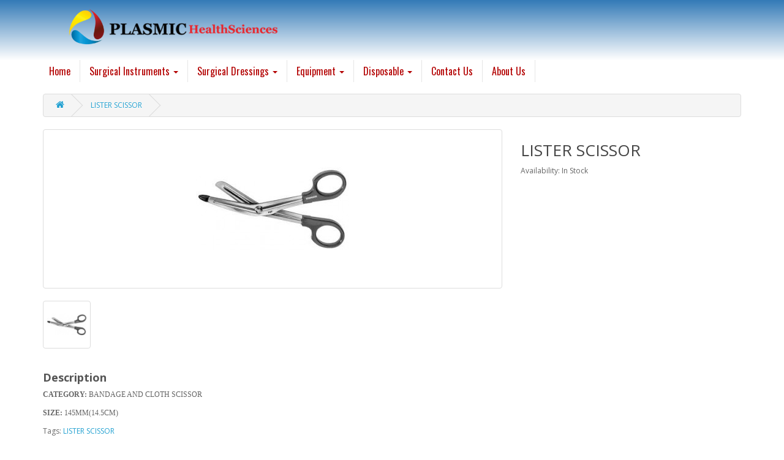

--- FILE ---
content_type: text/html; charset=utf-8
request_url: http://plasmichealth.co.uk/index.php?route=product/product&product_id=78
body_size: 5136
content:
<!DOCTYPE html>
<!--[if IE]><![endif]-->
<!--[if IE 8 ]><html dir="ltr" lang="en" class="ie8"><![endif]-->
<!--[if IE 9 ]><html dir="ltr" lang="en" class="ie9"><![endif]-->
<!--[if (gt IE 9)|!(IE)]><!-->
<html dir="ltr" lang="en">
<!--<![endif]-->
<head>
<meta charset="UTF-8" />
<meta name="viewport" content="width=device-width, initial-scale=1">
<title>LISTER SCISSOR</title>
<base href="http://plasmichealth.co.uk/" />
<meta name="description" content="LISTER SCISSOR
" />
<meta name="keywords" content= "LISTER SCISSOR
" />
<meta http-equiv="X-UA-Compatible" content="IE=edge">
<link href="http://plasmichealth.co.uk/image/catalog/cart.png" rel="icon" />
<link href="http://plasmichealth.co.uk/index.php?route=product/product&amp;product_id=78" rel="canonical" />

<script src="catalog/view/javascript/modernizr.custom.28468.js" type="text/javascript"></script>
<script src="catalog/view/javascript/jquery/jquery-2.1.1.min.js" type="text/javascript"></script>
<script src="catalog/view/javascript/jquery.flexslider-min.js" type="text/javascript"></script>
<link href="catalog/view/javascript/bootstrap/css/bootstrap.min.css" rel="stylesheet" media="screen" />
<script src="catalog/view/javascript/bootstrap/js/bootstrap.min.js" type="text/javascript"></script>
<link href="catalog/view/javascript/font-awesome/css/font-awesome.min.css" rel="stylesheet" type="text/css" />
<link href="//fonts.googleapis.com/css?family=Open+Sans:400,400i,300,700" rel="stylesheet" type="text/css" />
<link href="catalog/view/theme/default/stylesheet/stylesheet.css" rel="stylesheet">
<link href="catalog/view/theme/default/stylesheet/menu.css" rel="stylesheet">
<link href="catalog/view/theme/default/stylesheet/style2.css" rel="stylesheet">
<link href="catalog/view/theme/default/stylesheet/flexslider.css" rel="stylesheet">

<link href="catalog/view/javascript/jquery/magnific/magnific-popup.css" type="text/css" rel="stylesheet" media="screen" />
<link href="catalog/view/javascript/jquery/datetimepicker/bootstrap-datetimepicker.min.css" type="text/css" rel="stylesheet" media="screen" />
<script src="catalog/view/javascript/common.js" type="text/javascript"></script>
<script src="catalog/view/javascript/jquery/magnific/jquery.magnific-popup.min.js" type="text/javascript"></script>
<script src="catalog/view/javascript/jquery/datetimepicker/moment.js" type="text/javascript"></script>
<script src="catalog/view/javascript/jquery/datetimepicker/bootstrap-datetimepicker.min.js" type="text/javascript"></script>
</head>
<body class="product-product-78">



<div id="topheader">
	
	<header> 
	  <div class="container" style="z-index:5000;">
	  
		<div class="row">
		  <div class="col-lg-4 col-md-4 col-sm-6">
			<div id="logo">
			  			  <a href="http://plasmichealth.co.uk/index.php?route=common/home"><img  style="position:relative;z-index:5000;margin-left:35px;margin-top:10px;margin-bottom:20px;" src="http://plasmichealth.co.uk/image/catalog/PlasmicLogo.png" title="Plasmic HealthSciences UK Limited" alt="Plasmic HealthSciences UK Limited" class="img-responsive" /></a>
			  			</div>
		  </div>
		  
		  
		  
		  
		</div>
	  </div>
	</header>
</div>
<div class="container" style="padding:0px;width:100%;margin-top:5px;">
  <nav class="navbar navbar-default" role="navigation">
  <div class="container-fluid" style="border:none;padding-right:0px;padding-left:0px;padding-bottom:0px;" >
    <!-- Brand and toggle get grouped for better mobile display -->
    <div class="navbar-header">
      <button type="button" class="navbar-toggle collapsed" data-toggle="collapse" data-target="#bs-megadropdown-tabs">
        <span class="sr-only">Toggle navigation</span>
        <span class="icon-bar"></span>
        <span class="icon-bar"></span>
        <span class="icon-bar"></span>
      </button>
      <a class="navbar-brand" href="#"></a>
    </div>

    <!-- Collect the nav links, forms, and other content for toggling -->
    <div class="collapse navbar-collapse" id="bs-megadropdown-tabs" ">
        <ul class="nav navbar-nav">
            <li><a href="index.php">Home</a></li>
            
			        			
			<li class="dropdown mega-dropdown ">
			    <a href="#" class="dropdown-toggle" data-toggle="dropdown">Surgical Instruments <span class="caret"></span></a>				
				<div class="dropdown-menu mega-dropdown-menu" style="margin-top:-15px;">
                    <div class="container-fluid">
						
						<div class="tab-content">
                          <div class="tab-pane active" id="men">
                            <ul class="nav-list list-inline">
							
													 
																
								<li><a href="http://plasmichealth.co.uk/index.php?route=product/category&amp;path=59_63"><img width=150px height=100px src="image/catalog/cdrape small-Pic--1.png"><span>Camera Drape</span></a></li>
																
								<li><a href="http://plasmichealth.co.uk/index.php?route=product/category&amp;path=59_60"><img width=150px height=100px src="image/catalog/hinst small-Pic--3.png"><span>Hand Instruments</span></a></li>
																
								<li><a href="http://plasmichealth.co.uk/index.php?route=product/category&amp;path=59_62"><img width=150px height=100px src="image/catalog/laptro small-Pic--2.png"><span>Laparoscopic retractors</span></a></li>
																
								<li><a href="http://plasmichealth.co.uk/index.php?route=product/category&amp;path=59_61"><img width=150px height=100px src="image/catalog/needle small-Pic--4.png"><span>Needle Holders</span></a></li>
																
								<li><a href="http://plasmichealth.co.uk/index.php?route=product/category&amp;path=59_74"><img width=150px height=100px src="image/catalog/tool small-Pic--5.png"><span>Surgical Tools</span></a></li>
															 
							                                  
                            </ul>
                          </div>
						</div>
						
					</div>
				</div>
		</li>
		
                
        
                			
			<li class="dropdown mega-dropdown ">
			    <a href="#" class="dropdown-toggle" data-toggle="dropdown">Surgical Dressings <span class="caret"></span></a>				
				<div class="dropdown-menu mega-dropdown-menu" style="margin-top:-15px;">
                    <div class="container-fluid">
						
						<div class="tab-content">
                          <div class="tab-pane active" id="men">
                            <ul class="nav-list list-inline">
							
													 
																
								<li><a href="http://plasmichealth.co.uk/index.php?route=product/category&amp;path=64_67"><img width=150px height=100px src="image/catalog/capsicu msmall-Pic--6.png"><span>HOT PLASTER PATCH (Capsicum)</span></a></li>
																
								<li><a href="http://plasmichealth.co.uk/index.php?route=product/category&amp;path=64_65"><img width=150px height=100px src="image/catalog/p tulle small-Pic--13.png"><span>Paraffin Tulle</span></a></li>
																
								<li><a href="http://plasmichealth.co.uk/index.php?route=product/category&amp;path=64_66"><img width=150px height=100px src="image/catalog/creep bandage--8.png"><span>CREPE BANDAGE (Cotton)</span></a></li>
																
								<li><a href="http://plasmichealth.co.uk/index.php?route=product/category&amp;path=64_68"><img width=150px height=100px src="image/catalog/elastic adhesive small-Pic--10.png"><span>Elastic Adhesive Bandages</span></a></li>
																
								<li><a href="http://plasmichealth.co.uk/index.php?route=product/category&amp;path=64_69"><img width=150px height=100px src="image/catalog/e strech small-Pic--11.png"><span>EASY STRECH (Non-Woven Cloth)</span></a></li>
																
								<li><a href="http://plasmichealth.co.uk/index.php?route=product/category&amp;path=64_70"><img width=150px height=100px src="image/catalog/adhesive small-Pic--9.png"><span>ADHESIVE TAPES (Zinc Oxide)</span></a></li>
																
								<li><a href="http://plasmichealth.co.uk/index.php?route=product/category&amp;path=64_71"><img width=150px height=100px src="image/catalog/hot plaster p small-Pic--12.png"><span>SALOON,S PAK PLASTER PATCH (Menthol)</span></a></li>
																
								<li><a href="http://plasmichealth.co.uk/index.php?route=product/category&amp;path=64_72"><img width=150px height=100px src="image/catalog/stulle small-Pic--7.png"><span>SUFRE-TULLE (AntibioticDressing)</span></a></li>
															 
							                                  
                            </ul>
                          </div>
						</div>
						
					</div>
				</div>
		</li>
		
                
        
                			
			<li class="dropdown mega-dropdown ">
			    <a href="#" class="dropdown-toggle" data-toggle="dropdown">Equipment <span class="caret"></span></a>				
				<div class="dropdown-menu mega-dropdown-menu" style="margin-top:-15px;">
                    <div class="container-fluid">
						
						<div class="tab-content">
                          <div class="tab-pane active" id="men">
                            <ul class="nav-list list-inline">
							
													 
																
								<li><a href="http://plasmichealth.co.uk/index.php?route=product/category&amp;path=75_76"><img width=150px height=100px src="image/catalog/equipmentsmall-Pic--14.png"><span>Medical Equpment</span></a></li>
															 
							                                  
                            </ul>
                          </div>
						</div>
						
					</div>
				</div>
		</li>
		
                
        
                			
			<li class="dropdown mega-dropdown ">
			    <a href="#" class="dropdown-toggle" data-toggle="dropdown">Disposable <span class="caret"></span></a>				
				<div class="dropdown-menu mega-dropdown-menu" style="margin-top:-15px;">
                    <div class="container-fluid">
						
						<div class="tab-content">
                          <div class="tab-pane active" id="men">
                            <ul class="nav-list list-inline">
							
													 
																
								<li><a href="http://plasmichealth.co.uk/index.php?route=product/category&amp;path=77_78"><img width=150px height=100px src="image/catalog/disposable syringes.jpg"><span>Disposable Syringes</span></a></li>
																
								<li><a href="http://plasmichealth.co.uk/index.php?route=product/category&amp;path=77_80"><img width=150px height=100px src="image/catalog/face-mask1.jpg"><span>Face Mask</span></a></li>
																
								<li><a href="http://plasmichealth.co.uk/index.php?route=product/category&amp;path=77_79"><img width=150px height=100px src="image/catalog/HypodermicNeedles.jpg"><span>Hypodermic Needles</span></a></li>
															 
							                                  
                            </ul>
                          </div>
						</div>
						
					</div>
				</div>
		</li>
		
                
        
        	
		<li><a href="index.php?route=information/contact">Contact Us</a></li>	
		<li><a href="index.php?route=information/information&information_id=4">About Us</a></li>	
        </ul>
        
        
    </div><!-- /.navbar-collapse -->
  </div><!-- /.container-fluid -->
</nav>
<script>
	
	
	
	$(document).ready(function(){
	
	
	$(".nolink").hover(function(e){
		e.preventDefault();
		 
	});
	
	
    $(".dropdown").hover(
	
            function() {
				if ($(this).hasClass("abc"))
				{
					return false;
				}
				else
				{
				    $(".dropdown").removeClass("abc");
					$(this).addClass("abc");
				}
				
				//$('.dropdown-menu').css("display","none");
				$('.dropdown-menu', this).stop( true, true ).show();
				 $(this).toggleClass('open');     
				// console.log("first function")		;		
				}
				,
				function() {
				
				$('.dropdown-menu', this).stop( true, true ).hide();
				$(this).removeClass("abc");
				 $(this).toggleClass('open');     
				// console.log("second function")		;		
				}
		 
	
				
    );
});

</script>

</div>
<div class="container">
  <ul class="breadcrumb">
        <li><a href="http://plasmichealth.co.uk/index.php?route=common/home"><i class="fa fa-home"></i></a></li>
        <li><a href="http://plasmichealth.co.uk/index.php?route=product/product&amp;product_id=78">LISTER SCISSOR</a></li>
      </ul>
  <div class="row">                <div id="content" class="col-sm-12">      <div class="row">
                                <div class="col-sm-8">
                    <ul class="thumbnails">
                        <li><a class="thumbnail"  href="http://plasmichealth.co.uk/image/cache/catalog/surgical tools/LISTER SCISSOR1-500x500.jpg" title="LISTER SCISSOR"><img src="http://plasmichealth.co.uk/image/cache/catalog/surgical tools/LISTER SCISSOR1-250x250.jpg" title="LISTER SCISSOR" alt="LISTER SCISSOR" /></a></li>
                                                <li class="image-additional"><a class="thumbnail" href="http://plasmichealth.co.uk/image/cache/catalog/surgical tools/LISTER SCISSOR1-500x500.jpg" title="LISTER SCISSOR"> <img src="http://plasmichealth.co.uk/image/cache/catalog/surgical tools/LISTER SCISSOR1-74x74.jpg" title="LISTER SCISSOR" alt="LISTER SCISSOR" /></a></li>
                                  </ul>
                    <ul class="nav nav-tabs">
            <li class="active"><a style="font-size:18px;padding:0px;" href="#tab-description" data-toggle="tab">Description</a></li>
                        
          </ul>
          <div class="tab-content">
            <div class="tab-pane active" id="tab-description"><p><span style="font-family: Verdana;"><span style="font-weight: bold;">CATEGORY:</span>&nbsp;BANDAGE AND CLOTH SCISSOR</span></p><p><span style="font-family: Verdana;"><span style="font-weight: bold;">SIZE:</span> 145MM(14.5CM)</span><br></p></div>
                       
          </div>
        </div>
                                <div class="col-sm-4">
          
          <h1>LISTER SCISSOR</h1>
          <ul class="list-unstyled">
                        <li> </li>
                        <li>Availability: In Stock</li>
          </ul>
                    
                    <div id="product">
            
            
            
            
          </div>
          
        </div>
      </div>
      
            <p>Tags:                        <a href="http://plasmichealth.co.uk/index.php?route=product/search&amp;tag=LISTER SCISSOR">LISTER SCISSOR</a>
                      </p>
            </div>
    </div>
</div>
<script type="text/javascript"><!--
$('select[name=\'recurring_id\'], input[name="quantity"]').change(function(){
	$.ajax({
		url: 'index.php?route=product/product/getRecurringDescription',
		type: 'post',
		data: $('input[name=\'product_id\'], input[name=\'quantity\'], select[name=\'recurring_id\']'),
		dataType: 'json',
		beforeSend: function() {
			$('#recurring-description').html('');
		},
		success: function(json) {
			$('.alert, .text-danger').remove();

			if (json['success']) {
				$('#recurring-description').html(json['success']);
			}
		}
	});
});
//--></script>
<script type="text/javascript"><!--
$('#button-cart').on('click', function() {
	$.ajax({
		url: 'index.php?route=checkout/cart/add',
		type: 'post',
		data: $('#product input[type=\'text\'], #product input[type=\'hidden\'], #product input[type=\'radio\']:checked, #product input[type=\'checkbox\']:checked, #product select, #product textarea'),
		dataType: 'json',
		beforeSend: function() {
			$('#button-cart').button('loading');
		},
		complete: function() {
			$('#button-cart').button('reset');
		},
		success: function(json) {
			$('.alert, .text-danger').remove();
			$('.form-group').removeClass('has-error');

			if (json['error']) {
				if (json['error']['option']) {
					for (i in json['error']['option']) {
						var element = $('#input-option' + i.replace('_', '-'));

						if (element.parent().hasClass('input-group')) {
							element.parent().after('<div class="text-danger">' + json['error']['option'][i] + '</div>');
						} else {
							element.after('<div class="text-danger">' + json['error']['option'][i] + '</div>');
						}
					}
				}

				if (json['error']['recurring']) {
					$('select[name=\'recurring_id\']').after('<div class="text-danger">' + json['error']['recurring'] + '</div>');
				}

				// Highlight any found errors
				$('.text-danger').parent().addClass('has-error');
			}

			if (json['success']) {
				$('.breadcrumb').after('<div class="alert alert-success">' + json['success'] + '<button type="button" class="close" data-dismiss="alert">&times;</button></div>');

				$('#cart > button').html('<i class="fa fa-shopping-cart"></i> ' + json['total']);

				$('html, body').animate({ scrollTop: 0 }, 'slow');

				$('#cart > ul').load('index.php?route=common/cart/info ul li');
			}
		},
        error: function(xhr, ajaxOptions, thrownError) {
            alert(thrownError + "\r\n" + xhr.statusText + "\r\n" + xhr.responseText);
        }
	});
});
//--></script>
<script type="text/javascript"><!--
$('.date').datetimepicker({
	pickTime: false
});

$('.datetime').datetimepicker({
	pickDate: true,
	pickTime: true
});

$('.time').datetimepicker({
	pickDate: false
});

$('button[id^=\'button-upload\']').on('click', function() {
	var node = this;

	$('#form-upload').remove();

	$('body').prepend('<form enctype="multipart/form-data" id="form-upload" style="display: none;"><input type="file" name="file" /></form>');

	$('#form-upload input[name=\'file\']').trigger('click');

	if (typeof timer != 'undefined') {
    	clearInterval(timer);
	}

	timer = setInterval(function() {
		if ($('#form-upload input[name=\'file\']').val() != '') {
			clearInterval(timer);

			$.ajax({
				url: 'index.php?route=tool/upload',
				type: 'post',
				dataType: 'json',
				data: new FormData($('#form-upload')[0]),
				cache: false,
				contentType: false,
				processData: false,
				beforeSend: function() {
					$(node).button('loading');
				},
				complete: function() {
					$(node).button('reset');
				},
				success: function(json) {
					$('.text-danger').remove();

					if (json['error']) {
						$(node).parent().find('input').after('<div class="text-danger">' + json['error'] + '</div>');
					}

					if (json['success']) {
						alert(json['success']);

						$(node).parent().find('input').attr('value', json['code']);
					}
				},
				error: function(xhr, ajaxOptions, thrownError) {
					alert(thrownError + "\r\n" + xhr.statusText + "\r\n" + xhr.responseText);
				}
			});
		}
	}, 500);
});
//--></script>
<script type="text/javascript"><!--
$('#review').delegate('.pagination a', 'click', function(e) {
    e.preventDefault();

    $('#review').fadeOut('slow');

    $('#review').load(this.href);

    $('#review').fadeIn('slow');
});

$('#review').load('index.php?route=product/product/review&product_id=78');

$('#button-review').on('click', function() {
	$.ajax({
		url: 'index.php?route=product/product/write&product_id=78',
		type: 'post',
		dataType: 'json',
		data: $("#form-review").serialize(),
		beforeSend: function() {
			$('#button-review').button('loading');
		},
		complete: function() {
			$('#button-review').button('reset');
		},
		success: function(json) {
			$('.alert-success, .alert-danger').remove();

			if (json['error']) {
				$('#review').after('<div class="alert alert-danger"><i class="fa fa-exclamation-circle"></i> ' + json['error'] + '</div>');
			}

			if (json['success']) {
				$('#review').after('<div class="alert alert-success"><i class="fa fa-check-circle"></i> ' + json['success'] + '</div>');

				$('input[name=\'name\']').val('');
				$('textarea[name=\'text\']').val('');
				$('input[name=\'rating\']:checked').prop('checked', false);
			}
		}
	});
});




$(document).ready(function() {
	$('.thumbnails').magnificPopup({
		type:'image',
		delegate: 'a',
		gallery: {
			enabled:true
		}
	});
	
	
	
});
//--></script>







<footer style="background-color:#337ab7;margin-top:5px;">
  <div class="container">
    <div class="row">
      	  
      <div class="col-sm-3">
        <h5>Information</h5>
        <ul class="list-unstyled">
                    <li><a href="http://plasmichealth.co.uk/index.php?route=information/information&amp;information_id=4">About Us</a></li>
                    <li><a href="http://plasmichealth.co.uk/index.php?route=information/information&amp;information_id=6">Delivery Information</a></li>
                    <li><a href="http://plasmichealth.co.uk/index.php?route=information/information&amp;information_id=3">Privacy Policy</a></li>
                    <li><a href="http://plasmichealth.co.uk/index.php?route=information/information&amp;information_id=5">Terms &amp; Conditions</a></li>
                  </ul>
      </div>
            <div class="col-sm-3">
        <h5>Customer Service</h5>
        <ul class="list-unstyled">
          <li><a href="http://plasmichealth.co.uk/index.php?route=information/contact">Contact Us</a></li>
		  
      
      
        </ul>
      </div>
			<div id="top-links" class="nav pull-right">
      <ul class="social-network social-circle">
                        
                        <li><a href="#" class="icoFacebook nolink" title="Facebook"><i class="fa fa-facebook"></i></a></li>
                        <li><a href="#" class="icoGoogle nolink" title="Google +"><i class="fa fa-google-plus"></i></a></li>
                        <li><a href="#" class="icoLinkedin nolink" title="Linkedin"><i class="fa fa-linkedin"></i></a></li>
                    </ul>				
    </div>
		
      
    </div>
    <hr style="color:white">
    <p style="color:yellow;margin-bottom:0px;">Powered By <a href="http://www.softvoxsolution.com">Soft Vox</a><br /> Plasmic HealthSciences UK Limited &copy; 2015 - 2026</p>
	<p style="color:white;margin-top:-2px;margin-bottom:0px;">Registered in England and Wales no: 08849652</p>
	<p style="color:white;margin-top:-2px;margin-bottom:0px;"><span style="font-weight:bold;">Head Office: </span>24 Heacham Close,Luton.
LU4 0YJ </p>
	<p style="color:white;margin-top:-2px;margin-bottom:0px;">Mobile: 07940093712&nbsp;&nbsp;</p>
	<p style="color:white;margin-top:-2px;margin-bottom:0px;">Mobile: 07535140373&nbsp;&nbsp;</p>

<p style="color:white;margin-top:-2px;margin-bottom:10px;"><span style="font-weight:bold;">Email: </span>
info@plasmichealth.co.uk&nbsp;&nbsp;<span style="font-weight:bold;">website: </span><span style="color:yellow;">
http://www.plasmichealth.co.uk&nbsp;&nbsp;</span></p>
	
  </div>
  
   
</footer>

<!--
OpenCart is open source software and you are free to remove the powered by OpenCart if you want, but its generally accepted practise to make a small donation.
Please donate via PayPal to donate@opencart.com
//-->

<!-- Theme created by Welford Media for OpenCart 2.0 www.welfordmedia.co.uk -->

</body></html>

--- FILE ---
content_type: text/css
request_url: http://plasmichealth.co.uk/catalog/view/theme/default/stylesheet/flexslider.css
body_size: 1299
content:
/* CSS reset */

caption,th {
	text-align:left;
}

q:before,q:after {
	content:'';
}


.clr{
	clear: both;
}

/* Header Style */
.freshdesignweb-top{
	line-height: 24px;
	font-size: 11px;
	background: rgba(0, 0, 0, 0.05);
	text-transform: uppercase;
	z-index: 9999;
	position: relative;
	box-shadow: 1px 0px 2px rgba(0,0,0,0.2);
}
.freshdesignweb-top a{
	padding: 0px 10px;
	letter-spacing: 1px;
	color: #333;
	text-shadow: 0px 1px 1px #fff;
	display: block;
	float: left;
}
.freshdesignweb-top a:hover{
	background: #fff;
}
.freshdesignweb-top span.right{
	float: right;
}
.freshdesignweb-top span.right a{
	float: left;
	display: block;
}
.freshdesignweb-demos{
    text-align:center;
	display: block;
	line-height: 30px;
	padding: 20px 0px;
}
.freshdesignweb-demos a{
    display: inline-block;
	margin: 0px 4px;
	padding: 0px 4px;
	color: #fff;
	line-height: 20px;	
	font-style: italic;
	font-size: 13px;
	border-radius: 3px;
	background: rgba(41,77,95,0.1);
	-webkit-transition: all 0.2s linear;
	-moz-transition: all 0.2s linear;
	-o-transition: all 0.2s linear;
	-ms-transition: all 0.2s linear;
	transition: all 0.2s linear;
}
.freshdesignweb-demos a:hover{
	background: rgba(41,77,95,0.3);
}
.freshdesignweb-demos a.current,
.freshdesignweb-demos a.current:hover{
	background: rgba(41,77,95,0.3);
}

.slider_container{  margin:auto; clear:both; padding:0px 0 0 0;}
.flex-caption{ position: absolute; right:11px; bottom:20px;}
.caption_title_line{ width:450px; height:75px; padding:5px 15px 10px 15px;background:url(images/slider_caption_bg.png) repeat;color: #303030;}
.flex-caption h2{ color:#303030;font-size:20px; padding:5px 0 5px 0; margin:0px;font-family: 'Ovo', serif;}

.flex-container a:active,
.flexslider a:active {outline: none;}
.slides,
.flex-control-nav,
.flex-direction-nav {margin: 0; padding: 0; list-style: none;} 

/* FlexSlider Necessary Styles
*********************************/ 
.flexslider {width: 100%; margin: 0; padding: 0 0 30px 0;}
.flexslider .slides > li {display: none;} /* Hide the slides before the JS is loaded. Avoids image jumping */
.flexslider .slides img {max-width: 100%; display: block; border:0px #ededed solid;}
.flex-pauseplay span {text-transform: capitalize;}
.slides:after {content: "."; display: block; clear: both; visibility: hidden; line-height: 0; height: 0;} 
html[xmlns] .slides {display: block;} 
* html .slides {height: 1%;}
.no-js .slides > li:first-child {display: block;}
.flexslider {position: relative; zoom: 1;}
.flexslider .slides {zoom: 1;}
.flexslider .slides > li {position: relative;}
.flex-container {zoom: 1; position: relative;}

/* Direction Nav */
.flex-direction-nav li a {width:45px; height:42px; margin:0; display: block; position: absolute; right:11px; cursor: pointer; text-indent: -9999px;}

.flex-direction-nav li a.disabled {opacity: .3; filter:alpha(opacity=30); cursor: default;}

/* Control Nav */
.flex-control-nav {width: 100%; position: absolute; bottom: -30px; text-align: center;}
.flex-control-nav li {margin: 0 0 0 5px; display: inline-block; zoom: 1; *display: inline;}
.flex-control-nav li:first-child {margin: 0;}
.flex-control-nav li a {width: 13px; height: 13px; display: block; cursor: pointer; text-indent: -9999px;}
.flex-control-nav li a:hover {background-position: 0 -13px;}
.flex-control-nav li a.active {background-position: 0 -26px; cursor: default;}

/* Media Queries
/*-----------------------------------------------------------------------------------*/

@media screen and (max-width: 1000px) {
.slider_container{ width:90%; margin:0 0 0 2%; clear:both; background:none; padding:30px 0 0 0;}
.flexslider {width: 100%; margin: 0; padding:0 0 30px 0;background:none;}
.flex-direction-nav li a {width:45px; height:42px; margin:0; display: block; position: absolute; right:-10px; cursor: pointer; text-indent: -9999px;}

.flex-caption { display:none;}
}
